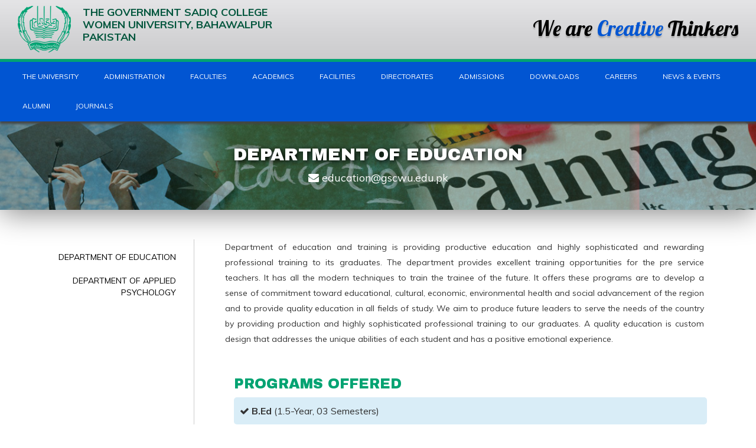

--- FILE ---
content_type: text/html; charset=UTF-8
request_url: https://gscwu.edu.pk/index.php?page=30
body_size: 5272
content:
<!DOCTYPE html>
<html lang="en">
  <head>
    <title>Department of Education</title>
    <meta charset="utf-8">
    <meta http-equiv="Content-Type" content="text/html; charset=utf-8">
    <meta name="viewport" content="width=device-width, initial-scale=1, shrink-to-fit=no">
    <meta name="description" content="Education is one of the most important fields in which human beings
develop teaching skills.">
    <meta name="keywords" content="Education">
    <meta name="author" content="GSCWU">
	
<link rel="stylesheet" href="https://maxcdn.bootstrapcdn.com/bootstrap/3.3.7/css/bootstrap.min.css">

<!--<link rel="stylesheet" href="//gscwu.edu.pk//theme/gscwu/bootstrap/bootstrap.min.css">-->

<!-- Custom styles for this template -->
<link href="//gscwu.edu.pk//theme/gscwu/css/theme.css" rel="stylesheet">

<!-- Google Fonts Library  -->
<link href="//fonts.googleapis.com/css?family=Muli:200,400,700,800" rel="stylesheet">
<link href="//fonts.googleapis.com/css?family=Lobster" rel="stylesheet"> 
<link href="//fonts.googleapis.com/css?family=Archivo+Black" rel="stylesheet"> 

<!-- Image Slider for Gallery -->
<link rel="stylesheet" href="//gscwu.edu.pk//theme/gscwu/plugins/img-slider/jquery.mThumbnailScroller.css">

  </head>

<body>

<div class="container-fluid"> 

<!-- Heander & Navigation -->
    <header>
  	<div class="col-md-12">
        <div class="col-md-6 col-xs-12 logo"  style="cursor:pointer" onclick="window.location.href='index.php'">
            <img src="//gscwu.edu.pk//images/gscwu-logo.png" alt="GSCWU Logo" align="left" />
            The Government Sadiq College <br />
            Women University, Bahawalpur <br />
            Pakistan
        </div>
        
        <div class="col-md-6 col-xs-12 slogan">
                We are <span style="color:#0155d2">Creative</span> Thinkers
        </div>
  	</div>
 </header>
 
	<nav>
     <div class="navbar navbar-custom navbar-shadow navbar-static-top" role="navigation">
     <div class="nav-greeen-bar"></div>
            <div class="col-md-12">
                <div class="navbar-header">
                    <button type="button" class="navbar-toggle" data-toggle="collapse" data-target=".navbar-collapse">
                        <span class="sr-only">Toggle navigation</span>
                        <span class="icon-bar"></span>
                        <span class="icon-bar"></span>
                        <span class="icon-bar"></span>
                    </button>
                </div>
                <div class="collapse navbar-collapse">
                <ul class="nav navbar-nav">
                 	<!-- <li><a href="index.php">Home</a></li> -->
                	<li><a href='javascript:void(0)' class='dropdown-toggle' data-toggle='dropdown'>The University</a><ul class='dropdown-menu'><li><a href='index.php?page=2'>The City of Bahawalpur</a></li><li><a href='index.php?page=3'>ABOUT GSCWU</a></li><li><a href='index.php?page=63'>Vision & Mission</a></li><li><a href='index.php?page=4'>VICE CHANCELLOR MESSAGE</a></li><li><a href='index.php?page=5'>University Act, Rules and Regulations</a></li><li><a href='index.php?page=117'>GSCWU Statue Gazette</a></li><li><a href='index.php?page=108'>Climate Action Plan 2021</a></li><li><a href='index.php?page=118'>Educational Collaboration (PNIEC)</a></li><li><a href='index.php?page=121'>Sustainable Development Goals</a></li><li><a href='index.php?page=120'>GSCWU RECRUITMENT POLICY</a></li></ul></li><li><a href='javascript:void(0)' class='dropdown-toggle' data-toggle='dropdown'>Administration</a><ul class='dropdown-menu'><li><a href='index.php?page=7'>Vice Chancellor Office</a></li><li><a href='index.php?page=8'>Registrar Office</a></li><li><a href='index.php?page=9'>Treasurer Office</a></li><li><a href='index.php?page=10'>Controller of Examination</a></li><li><a href='index.php?page=69'>Office of Purchase Committee</a></li><li><a href='index.php?page=11'>Estate Office</a></li><li><a href='index.php?page=12'>Engineering & Works</a></li><li><a href='index.php?page=13'>Security Cell</a></li></ul></li><li><a href='javascript:void(0)' class='dropdown-toggle' data-toggle='dropdown'>Faculties</a><ul class='dropdown-menu'><li><a href='javascript:void(0)' class='dropdown-toggle' data-toggle='dropdown'>Faculty of Science</a><ul class='dropdown-menu'><li><a href='index.php?page=16'>Department of Chemistry</a></li><li><a href='index.php?page=17'>Department of Mathematics</a></li><li><a href='index.php?page=18'>Department of Botany</a></li><li><a href='index.php?page=19'>Department of Physics</a></li><li><a href='index.php?page=20'>Department of Zoology</a></li><li><a href='index.php?page=114'>Department of Food Science and Technology</a></li><li><a href='index.php?page=115'>Department of Biotechnology</a></li></ul></li><li><a href='javascript:void(0)' class='dropdown-toggle' data-toggle='dropdown'>Faculty of Business & Mngt. Sciences</a><ul class='dropdown-menu'><li><a href='index.php?page=22'>Department of Management Sciences</a></li><li><a href='index.php?page=23'>Department of Economics</a></li><li><a href='index.php?page=24'>Department of Computer Science</a></li></ul></li><li><a href='javascript:void(0)' class='dropdown-toggle' data-toggle='dropdown'>Faculty of Arts</a><ul class='dropdown-menu'><li><a href='index.php?page=26'>Department of English</a></li><li><a href='index.php?page=27'>Department of Urdu</a></li><li><a href='index.php?page=34'>Department of Islamic Studies</a></li><li><a href='index.php?page=28'>Department of Fashion, Art & Design</a></li></ul></li><li><a href='javascript:void(0)' class='dropdown-toggle' data-toggle='dropdown'>Faculty of Education</a><ul class='dropdown-menu'><li><a href='index.php?page=30'>Department of Education</a></li><li><a href='index.php?page=32'>Department of Applied Psychology</a></li></ul></li></ul></li><li><a href='javascript:void(0)' class='dropdown-toggle' data-toggle='dropdown'>Academics</a><ul class='dropdown-menu'><li><a href='index.php?page=124'>Fee Structure 2025-26</a></li><li><a href='index.php?page=92'>Semester Calendar 2025-26</a></li><li><a href='index.php?page=83'>Student NOC Application Form</a></li><li><a href='index.php?page=66'>Semester Rules</a></li></ul></li><li><a href='javascript:void(0)' class='dropdown-toggle' data-toggle='dropdown'>Facilities</a><ul class='dropdown-menu'><li><a href='index.php?page=39'>Library</a></li><li><a href='index.php?page=40'>Hostel</a></li><li><a href='index.php?page=41'>Transport</a></li><li><a href='index.php?page=42'>Cafeteria</a></li><li><a href='index.php?page=43'>Islamic Center (Bait-ur-Rehman)</a></li><li><a href='index.php?page=44'>IT Services</a></li><li><a href='index.php?page=45'>Club & Societies</a></li><li><a href='index.php?page=46'>Health Center</a></li><li><a href='index.php?page=47'>Scholarships</a></li></ul></li><li><a href='javascript:void(0)' class='dropdown-toggle' data-toggle='dropdown'>Directorates</a><ul class='dropdown-menu'><li><a href='index.php?page=50'>Career Counseling Center (CCC)</a></li><li><a href='javascript:void(0)' class='dropdown-toggle' data-toggle='dropdown'>Directorate of Students' Affairs (DSA)</a><ul class='dropdown-menu'><li><a href='index.php?page=71'>Introduction</a></li><li><a href='index.php?page=72'>STANDARD OPERATING PROCEDURE (SOPs)</a></li></ul></li><li><a href='index.php?page=52'>Financial AID & Scholarship</a></li><li><a href='index.php?page=53'>Quality Enhancement Cell (QEC)</a></li><li><a href='index.php?page=54'>Office of Research innovation... (ORIC)</a></li><li><a href='index.php?page=130'>Directorate of External Linkages</a></li><li><a href='index.php?page=55'>Planning & Development (P&D)</a></li><li><a href='index.php?page=110'>Directorate of Sports</a></li></ul></li><li><a href='javascript:void(0)' class='dropdown-toggle' data-toggle='dropdown'>Admissions</a><ul class='dropdown-menu'><li><a href='index.php?page=57'>Admissions Portal - Apply Online  </a></li><li><a href='index.php?page=131'>Admissions Portal - Merit Lists </a></li><li><a href='index.php?page=58'>Eligibility Criteria</a></li><li><a href='index.php?page=90'>Reserve Quota Distribution</a></li><li><a href='index.php?page=119'>MS & PhD GAT Test Composition</a></li></ul></li><li><a href='javascript:void(0)' class='dropdown-toggle' data-toggle='dropdown'>Downloads</a><ul class='dropdown-menu'><li><a href='index.php?page=61'>For Employee</a></li><li><a href='index.php?page=82'>For Students</a></li></ul></li><li><a href='javascript:void(0)' class='dropdown-toggle' data-toggle='dropdown'>Careers</a><ul class='dropdown-menu'><li><a href='index.php?page=133'>Careers Advertisements</a></li><li><a href='index.php?page=134'>Application Status</a></li><li><a href='index.php?page=135'>Jobs Portal - Apply Online  </a></li></ul></li><li><a href='javascript:void(0)' class='dropdown-toggle' data-toggle='dropdown'>News & Events</a><ul class='dropdown-menu'><li><a href='index.php?page=77'>Picture Gallery</a></li><li><a href='index.php?page=67'>News & Events</a></li><li><a href='index.php?page=68'>Tender Notices</a></li><li><a href='index.php?page=70'>Press Release</a></li></ul></li><li><a href='javascript:void(0)' class='dropdown-toggle' data-toggle='dropdown'>Alumni</a><ul class='dropdown-menu'><li><a href='index.php?page=126'>Alumni Portal</a></li><li><a href='index.php?page=128'>A Call to Support Your Alma Mater</a></li><li><a href='index.php?page=129'>Vice Chancellor's Message to Alumni</a></li><li><a href='index.php?page=127'>Donors</a></li></ul></li><li><a href='index.php?page=125'>Journals</a></li>					<!--<li><a href="index.php?page=74">Careers</a></li>-->
                </ul>
                   
                </div><!--/.nav-collapse -->
            </div>
     </div>
    </nav>    
<!-- Page Heading -->
<div class="page-shadow">
        <div class="page-head" style="background-image:url(//gscwu.edu.pk//images/banners/education.jpg)">
        	<div class="page-heading">
                <h2>Department of Education</h2>
                               	 <span class="contact-info">
                 	<i class="fa fa-envelope" aria-hidden="true"></i> <span class="text-lowercase">education@gscwu.edu.pk</span>
                 </span>
                            </div>
        </div>
    </div>
    
  <!-- Left Navigation -->
    <section class="content-div">
    	<div class="col-md-12 col-xs-12 col-centered">
            <div class="col-md-3 col-xs-12">
                <div class="col-md-12">
                             <ul class="list-unstyled page-nav">
                                    	<li>
                        	<a href="index.php?page=30">
							Department of Education</a>
                        </li>
				                    	<li>
                        	<a href="index.php?page=32">
							Department of Applied Psychology</a>
                        </li>
				                </ul>
                        	</div>
        </div>
        
        
            <div class="col-md-9 col-xs-12 bdr-right">
                <div class="col-md-11 col-xs-12 div-centered page-content" style="padding:0px 20px 0px 0px">
					<p>Department of education and training is providing productive education and highly sophisticated and rewarding professional training to its graduates. The department provides excellent training opportunities for the pre service teachers. It has all the modern techniques to train the trainee of the future. It offers these programs are to develop a sense of commitment toward educational, cultural, economic, environmental health and social advancement of the region and to provide quality education in all fields of study. We aim to produce future leaders to serve the needs of the country by providing production and highly sophisticated professional training to our graduates. A quality education is custom design that addresses the unique abilities of each student and has a positive emotional experience.</p>            	</div>
                
                                         <div class="col-md-11 col-xs-12 div-centered page-content" style="margin-top:50px;">
                             <h3 class="content-heading">PROGRAMS OFFERED</h3>
						                              <p class="bg-info programs"> <i class="fa fa-check" aria-hidden="true"></i>
                                <strong>B.Ed</strong> 
                                (1.5-Year, 
								 03 Semesters)
                             </p>
						                             <p class="bg-info programs"> <i class="fa fa-check" aria-hidden="true"></i>
                                <strong>BS Education</strong> 
                                (04-Year, 
								 08 Semesters)
                             </p>
						                             <p class="bg-info programs"> <i class="fa fa-check" aria-hidden="true"></i>
                                <strong>BS Education (5th Semester)</strong> 
                                (02-Year, 
								 04 Semesters)
                             </p>
						                             <p class="bg-info programs"> <i class="fa fa-check" aria-hidden="true"></i>
                                <strong>MS Urdu</strong> 
                                (02-Year, 
								 04 Semesters)
                             </p>
						                             <p class="bg-info programs"> <i class="fa fa-check" aria-hidden="true"></i>
                                <strong>P<span style="text-transform:lowercase">h</span>D Urdu</strong> 
                                (03-Year, 
								 06 Semesters)
                             </p>
						                        </div>
                     
                
                <div class="col-md-11 col-xs-12 div-centered" style="margin-top:50px;">
                
                                     
                    		 <div class="col-lg-3 col-sm-6">
            					<div class="card hovercard">
                					<div class="cardheader"></div>
                					<div class="avatar">
                                    	                                     <img src="//gscwu.edu.pk//images/no-photo.jpg" />
                                                         					
               						 </div>
                                    <div class="info">
                                        <div class="title">
                                        	Dr. Rabia Bahoo                                        </div>
                                        
                                    <div style="margin-top:10px !important">
                                        <span class="label label-primary">
                                        	Assistant Professor                                        </span>
                                    </div>
                                    
                                    <div><small>Head of Department</small></div>                                    </div>
                                    <div class="bottom">
                                    <a class="text-info" data-toggle="modal" data-target="#profile-124" style="cursor:pointer">view more&raquo;
                                    </a>	
                                    </div>
            					</div>
        					</div>
                            
                            <!-- Modal Core -->
                            <div class="modal fade" id="profile-124" tabindex="-1" role="dialog" aria-labelledby="myModalLabel" aria-hidden="true">
                              <div class="modal-dialog">
                                <div class="modal-content">
                                  <div class="modal-header">
                                    <button type="button" class="close" data-dismiss="modal" aria-hidden="true">&times;</button>
                                  <div >
                                    
                                    </div>
                                    <h4 class="modal-title" id="myModalLabel">
                                    Dr. Rabia Bahoo                                    </h4>
                                  </div>
                                  <div class="modal-body" style="min-height:260px">
                                  	 <div class="col-sm-3">
                                                                          <img src="//gscwu.edu.pk//images/no-photo.jpg" class="thumbnail" />
                                                            
                                        	<span class="label label-success">Head of Department</span>                          
                                     </div>
                                     
                                     <div class="col-sm-9 profile-model">
                                     	<div class="col-sm-4 ">Designation:</div>
                                        <div class="col-sm-8">
											Assistant Professor                                        </div>
                                        
                                                                                <div class="col-sm-4">Email:</div>
                                        <div class="col-sm-8">
                                        	<a class="email" href="mailto:education@gscwu.edu.pk">
                                        		education@gscwu.edu.pk    										</a>
                    					</div>
                                                                            <!--<div class="col-sm-4">Phone:</div>
                                        <div class="col-sm-8">
											                                        </div>-->
                                        
                                        <!--<div class="col-sm-4">Email:</div>
                                        <div class="col-sm-8">
											                                        </div>-->
                                        
                                        <div class="col-sm-4">Qualification:</div>
                                        <div class="col-sm-8">
										PhD                                        </div>
                                        
                                        <div class="col-sm-4">Specialization:</div>
                                        <div class="col-sm-8">
									Measurement and Evaluation, Test Construction                                        </div>
                                        
                                       <!-- 
                                       	<div class="col-sm-4">University:</div>
                                        <div class="col-sm-8">
						                                        </div>
                                        -->
                                     </div>
                                  </div> 
                                </div>
                              </div>
                            </div>
                                    				
                                       
                    		 <div class="col-lg-3 col-sm-6">
            					<div class="card hovercard">
                					<div class="cardheader"></div>
                					<div class="avatar">
                                    	                                     <img src="//gscwu.edu.pk//images/no-photo.jpg" />
                                                         					
               						 </div>
                                    <div class="info">
                                        <div class="title">
                                        	Dr. Shahnaz Perveen                                        </div>
                                        
                                    <div style="margin-top:10px !important">
                                        <span class="label label-primary">
                                        	Assistant Professor                                        </span>
                                    </div>
                                    
                                                                        </div>
                                    <div class="bottom">
                                    <a class="text-info" data-toggle="modal" data-target="#profile-107" style="cursor:pointer">view more&raquo;
                                    </a>	
                                    </div>
            					</div>
        					</div>
                            
                            <!-- Modal Core -->
                            <div class="modal fade" id="profile-107" tabindex="-1" role="dialog" aria-labelledby="myModalLabel" aria-hidden="true">
                              <div class="modal-dialog">
                                <div class="modal-content">
                                  <div class="modal-header">
                                    <button type="button" class="close" data-dismiss="modal" aria-hidden="true">&times;</button>
                                  <div >
                                    
                                    </div>
                                    <h4 class="modal-title" id="myModalLabel">
                                    Dr. Shahnaz Perveen                                    </h4>
                                  </div>
                                  <div class="modal-body" style="min-height:260px">
                                  	 <div class="col-sm-3">
                                                                          <img src="//gscwu.edu.pk//images/no-photo.jpg" class="thumbnail" />
                                                            
                                        	                          
                                     </div>
                                     
                                     <div class="col-sm-9 profile-model">
                                     	<div class="col-sm-4 ">Designation:</div>
                                        <div class="col-sm-8">
											Assistant Professor                                        </div>
                                        
                                                                                <!--<div class="col-sm-4">Phone:</div>
                                        <div class="col-sm-8">
											                                        </div>-->
                                        
                                        <!--<div class="col-sm-4">Email:</div>
                                        <div class="col-sm-8">
											                                        </div>-->
                                        
                                        <div class="col-sm-4">Qualification:</div>
                                        <div class="col-sm-8">
										PhD                                        </div>
                                        
                                        <div class="col-sm-4">Specialization:</div>
                                        <div class="col-sm-8">
									Education Management                                        </div>
                                        
                                       <!-- 
                                       	<div class="col-sm-4">University:</div>
                                        <div class="col-sm-8">
						                                        </div>
                                        -->
                                     </div>
                                  </div> 
                                </div>
                              </div>
                            </div>
                                    				
                                       
                    		 <div class="col-lg-3 col-sm-6">
            					<div class="card hovercard">
                					<div class="cardheader"></div>
                					<div class="avatar">
                                    	                                     <img src="//gscwu.edu.pk//images/no-photo.jpg" />
                                                         					
               						 </div>
                                    <div class="info">
                                        <div class="title">
                                        	Ms. Sualeha Zafar                                        </div>
                                        
                                    <div style="margin-top:10px !important">
                                        <span class="label label-primary">
                                        	Lecturer                                        </span>
                                    </div>
                                    
                                                                        </div>
                                    <div class="bottom">
                                    <a class="text-info" data-toggle="modal" data-target="#profile-108" style="cursor:pointer">view more&raquo;
                                    </a>	
                                    </div>
            					</div>
        					</div>
                            
                            <!-- Modal Core -->
                            <div class="modal fade" id="profile-108" tabindex="-1" role="dialog" aria-labelledby="myModalLabel" aria-hidden="true">
                              <div class="modal-dialog">
                                <div class="modal-content">
                                  <div class="modal-header">
                                    <button type="button" class="close" data-dismiss="modal" aria-hidden="true">&times;</button>
                                  <div >
                                    
                                    </div>
                                    <h4 class="modal-title" id="myModalLabel">
                                    Ms. Sualeha Zafar                                    </h4>
                                  </div>
                                  <div class="modal-body" style="min-height:260px">
                                  	 <div class="col-sm-3">
                                                                          <img src="//gscwu.edu.pk//images/no-photo.jpg" class="thumbnail" />
                                                            
                                        	                          
                                     </div>
                                     
                                     <div class="col-sm-9 profile-model">
                                     	<div class="col-sm-4 ">Designation:</div>
                                        <div class="col-sm-8">
											Lecturer                                        </div>
                                        
                                                                                <!--<div class="col-sm-4">Phone:</div>
                                        <div class="col-sm-8">
											                                        </div>-->
                                        
                                        <!--<div class="col-sm-4">Email:</div>
                                        <div class="col-sm-8">
											                                        </div>-->
                                        
                                        <div class="col-sm-4">Qualification:</div>
                                        <div class="col-sm-8">
										M.Phil                                        </div>
                                        
                                        <div class="col-sm-4">Specialization:</div>
                                        <div class="col-sm-8">
									-                                        </div>
                                        
                                       <!-- 
                                       	<div class="col-sm-4">University:</div>
                                        <div class="col-sm-8">
						                                        </div>
                                        -->
                                     </div>
                                  </div> 
                                </div>
                              </div>
                            </div>
                                    				
                                       
                    		 <div class="col-lg-3 col-sm-6">
            					<div class="card hovercard">
                					<div class="cardheader"></div>
                					<div class="avatar">
                                    	                                     <img src="//gscwu.edu.pk//images/no-photo.jpg" />
                                                         					
               						 </div>
                                    <div class="info">
                                        <div class="title">
                                        	Dr. Musarrat Jahan                                        </div>
                                        
                                    <div style="margin-top:10px !important">
                                        <span class="label label-primary">
                                        	Assistant Professor                                        </span>
                                    </div>
                                    
                                                                        </div>
                                    <div class="bottom">
                                    <a class="text-info" data-toggle="modal" data-target="#profile-169" style="cursor:pointer">view more&raquo;
                                    </a>	
                                    </div>
            					</div>
        					</div>
                            
                            <!-- Modal Core -->
                            <div class="modal fade" id="profile-169" tabindex="-1" role="dialog" aria-labelledby="myModalLabel" aria-hidden="true">
                              <div class="modal-dialog">
                                <div class="modal-content">
                                  <div class="modal-header">
                                    <button type="button" class="close" data-dismiss="modal" aria-hidden="true">&times;</button>
                                  <div >
                                    
                                    </div>
                                    <h4 class="modal-title" id="myModalLabel">
                                    Dr. Musarrat Jahan                                    </h4>
                                  </div>
                                  <div class="modal-body" style="min-height:260px">
                                  	 <div class="col-sm-3">
                                                                          <img src="//gscwu.edu.pk//images/no-photo.jpg" class="thumbnail" />
                                                            
                                        	                          
                                     </div>
                                     
                                     <div class="col-sm-9 profile-model">
                                     	<div class="col-sm-4 ">Designation:</div>
                                        <div class="col-sm-8">
											Assistant Professor                                        </div>
                                        
                                                                                <!--<div class="col-sm-4">Phone:</div>
                                        <div class="col-sm-8">
											                                        </div>-->
                                        
                                        <!--<div class="col-sm-4">Email:</div>
                                        <div class="col-sm-8">
											                                        </div>-->
                                        
                                        <div class="col-sm-4">Qualification:</div>
                                        <div class="col-sm-8">
										PhD                                        </div>
                                        
                                        <div class="col-sm-4">Specialization:</div>
                                        <div class="col-sm-8">
									Assessment and Evaluation                                        </div>
                                        
                                       <!-- 
                                       	<div class="col-sm-4">University:</div>
                                        <div class="col-sm-8">
						                                        </div>
                                        -->
                                     </div>
                                  </div> 
                                </div>
                              </div>
                            </div>
                                    				
                                       
                    		 <div class="col-lg-3 col-sm-6">
            					<div class="card hovercard">
                					<div class="cardheader"></div>
                					<div class="avatar">
                                    	                                     <img src="//gscwu.edu.pk//images/no-photo.jpg" />
                                                         					
               						 </div>
                                    <div class="info">
                                        <div class="title">
                                        	Dr. Sadia Deep                                        </div>
                                        
                                    <div style="margin-top:10px !important">
                                        <span class="label label-primary">
                                        	Assistant Professor                                        </span>
                                    </div>
                                    
                                                                        </div>
                                    <div class="bottom">
                                    <a class="text-info" data-toggle="modal" data-target="#profile-170" style="cursor:pointer">view more&raquo;
                                    </a>	
                                    </div>
            					</div>
        					</div>
                            
                            <!-- Modal Core -->
                            <div class="modal fade" id="profile-170" tabindex="-1" role="dialog" aria-labelledby="myModalLabel" aria-hidden="true">
                              <div class="modal-dialog">
                                <div class="modal-content">
                                  <div class="modal-header">
                                    <button type="button" class="close" data-dismiss="modal" aria-hidden="true">&times;</button>
                                  <div >
                                    
                                    </div>
                                    <h4 class="modal-title" id="myModalLabel">
                                    Dr. Sadia Deep                                    </h4>
                                  </div>
                                  <div class="modal-body" style="min-height:260px">
                                  	 <div class="col-sm-3">
                                                                          <img src="//gscwu.edu.pk//images/no-photo.jpg" class="thumbnail" />
                                                            
                                        	                          
                                     </div>
                                     
                                     <div class="col-sm-9 profile-model">
                                     	<div class="col-sm-4 ">Designation:</div>
                                        <div class="col-sm-8">
											Assistant Professor                                        </div>
                                        
                                                                                <!--<div class="col-sm-4">Phone:</div>
                                        <div class="col-sm-8">
											                                        </div>-->
                                        
                                        <!--<div class="col-sm-4">Email:</div>
                                        <div class="col-sm-8">
											                                        </div>-->
                                        
                                        <div class="col-sm-4">Qualification:</div>
                                        <div class="col-sm-8">
										PhD                                        </div>
                                        
                                        <div class="col-sm-4">Specialization:</div>
                                        <div class="col-sm-8">
									Teaching Pedagogies, Soft Skills                                        </div>
                                        
                                       <!-- 
                                       	<div class="col-sm-4">University:</div>
                                        <div class="col-sm-8">
						                                        </div>
                                        -->
                                     </div>
                                  </div> 
                                </div>
                              </div>
                            </div>
                                    				
                    
                   
                </div>
                
                
            </div>
        </div>  <!-- END DIV COL-MD-12 -->
	</section>
    
	<!-- Footer -->
    <footer class="footer">
      <div class="col-med-12" style="margin-top:50px">
      		<div class="col-md-3 col-xs-12 logo">
            	<div class="col-md-12">
                    <img src="images/footer-gscwu-logo.png" alt="Logo GSCWU" align="left">
                    THE GOVERNMENT 
                    SADIQ COLLEGE
                    WOMEN UNIVERSITY 
                    BAHAWALPUR - PAKISTAN 
                </div>

                <div class="col-md-12 contact">
                	<p>Girls College ROAd, 63100<br>
                    Bahawalpur, - PAKISTAN</p>
                    
                   <!-- <p> +92 62 2201765</p> -->
                    
                    <p>info@gscwu.edu.pk
                    webmaster@gscwu.edu.pk</p>
                </div>
                
                <div class="col-md-12 social-icon">
                <a href="https://www.facebook.com/gscwuoffcial/" target="_blank">
					<i class="fa fa-3x fa-facebook" aria-hidden="true"></i>
				</a>
                   
				<a href="https://www.instagram.com/tv/CSkX4HcFDmH/?utm_medium=share_sheet" target="_blank">
                	<i class="fa fa-3x fa-instagram" aria-hidden="true"></i>
				</a>

				<a href="https://twitter.com/gscwuofficial?s=08" target="_blank">
                    <i class="fa fa-3x fa-twitter" aria-hidden="true"></i>
				</a>
                 
                </div>
            </div>
            
            <div class="col-md-3 col-xs-12 navigation">
            	<h4 class="heading">THE UNIVERSITY</h4>
            	<ul class="list-unstyled">
                	<li><a href="index.php?page=3">ABOUT GSCWU</a></li>
                    <li><a href="index.php?page=4">VICE CHANCELLOR MESSAGE</a></li>
                    <li><a href="index.php?page=7">OFFICE OF VICE CHANCELLOR</a></li>
                    <li><a href="index.php?page=8">OFFICE OF REGISTRAR</a></li>
                    <li><a href="index.php?page=10">OFFICE OF THE COLNTROLLER EXAMINATION</a></li>
                    <li><a href="index.php?page=9">OFFICE OF TREASURER</a></li>
                    <li><a href="index.php?page=2">THE CITY OF BAHAWALPUR</a></li> 
                </ul>
            </div>
            
            <div class="col-md-3 col-xs-12 navigation">
            	<h4 class="heading">ADMISSIONS</h4>
            	<ul class="list-unstyled">
            	    <li><a href="index.php?page=57">ADMISSION PORTAL: APPLY ONLINE AND VIEW MERIT LISTS</a></li>
                	<li><a href="index.php?page=58">ADMISSION ELIGIBILITY CRITERIA</a></li>
                </ul>
            </div>
            
            <div class="col-md-3 col-xs-12 navigation">
            	<h4 class="heading">FACILITIES</h4>
            	<ul class="list-unstyled">
                	<li><a href="index.php?page=42">CAFETERIA</a></li>
                    <li><a href="index.php?page=45">CLUB AND SOCITIES</a></li>
                    <li><a href="index.php?page=46">HEALTH CENTER</a></li>
                    <li><a href="index.php?page=43">ISLAMIC CENTER</a></li>
                    <li><a href="index.php?page=39">LIBRARY</a></li>
                    <li><a href="index.php?page=47">SCHOLARSHIP</a></li>
                    <li><a href="index.php?page=41">TRANSPORT</a></li>
                </ul>
            </div>
      </div>
      <!-- /.container -->
    </footer></div>
  <!-- Bootstrap core JavaScript -->
<!-- Awesome fonts for icons  -->    
<script src="//use.fontawesome.com/b3c5736980.js"></script> 

<script src="https://ajax.googleapis.com/ajax/libs/jquery/1.11.0/jquery.min.js"></script>
<script>window.jQuery || document.write('<script src="//gscwu.edu.pk//theme/gscwu/plugins/img-slider/js/minified/jquery-1.11.0.min.js"><\/script>')</script>
<script src="//gscwu.edu.pk//theme/gscwu/bootstrap/bootstrap.min.js"></script>
 <script src="//gscwu.edu.pk//library/gen_validatorv4.js" type="text/javascript"></script>
 
<!--<script src="//gscwu.edu.pk//theme/gscwu/jquery/jquery.min.js"></script>
    <script src="bootstrap/js/bootstrap.bundle.min.js"></script>-->

<!-- Smart Menu -->
    <!-- Placed at the end of the document so the pages load faster -->
    <!--<script src="//gscwu.edu.pk//theme/gscwu/plugins/smart-menu/jquery-1.js"></script> -->
    <!-- SmartMenus jQuery plugin -->
    <script type="text/javascript" src="//gscwu.edu.pk//theme/gscwu/plugins/smart-menu/smart-jquery.js"></script>

    <!-- SmartMenus jQuery Bootstrap Addon -->
    <script type="text/javascript" src="//gscwu.edu.pk//theme/gscwu/plugins/smart-menu/jquery_002.js"></script>

	

	<!-- plugin script -->
	<script src="//gscwu.edu.pk//theme/gscwu/plugins/img-slider/jquery.mThumbnailScroller.js"></script>
	
	<script>
		(function($){
			$(window).load(function(){
				
				var loopDuration=6000;
				
				$("#content-1").mThumbnailScroller({
					callbacks:{
						onInit:function(){
							$("#content-1").mThumbnailScroller("scrollTo","right",{duration:loopDuration/2,easing:"easeInOutSmooth"});
						},
						onTotalScroll:function(){
							if($(this).data("mTS").trigger==="external"){
								$("#content-1").mThumbnailScroller("scrollTo","left",{duration:loopDuration/2,easing:"easeInOutSmooth"});
							}
						}
					}
				});
				
			});
		})(jQuery);
		

	</script>

	<script type="text/javascript" src="//gscwu.edu.pk//theme/gscwu/plugins/home-banner/slider.js"></script>
  	<script type="text/javascript">
		$(window).on("load", function() {
		  $(".slider").slider({height: '450px'});
		});
		
		
	document.onscroll = function() {
		if( $(window).scrollTop() > $('header').height() ) {
			//alert("Static");
			$('nav > div.navbar').removeClass('navbar-static-top').addClass('navbar-fixed-top');
		}
		else {
			//alert("Fixed");
			$('nav > div.navbar').removeClass('navbar-fixed-top').addClass('navbar-static-top');
		}
	};
	
    </script>  </body>
</html>

--- FILE ---
content_type: text/css
request_url: https://gscwu.edu.pk//theme/gscwu/css/theme.css
body_size: 5356
content:
@charset "utf-8";
/* CSS Document */

body {
	margin: 0px;
	font-family: 'Muli', sans-serif;
}

.container-fluid {
	padding:0px !important;
	margin:0px !important;
}

h1, h2, h3, h4, h5, h6 { text-shadow:none; }

header {
	background:url("../images/top-header-bg.jpg") repeat-x bottom;
	min-height:100px;
}

header .logo {
	font-family: 'Muli', sans-serif;
	font-size:18px;
	color:#01553c;
	text-transform:uppercase;
	float:left;
	text-align:left;
	line-height:16pt;
	margin-top:10px;
	font-weight:bold;
}

header .slogan {
	font-family: 'Lobster', cursive;
	font-size:35px;
	color:#000;
	/*text-transform:uppercase;*/
	text-align:right;
	line-height:20pt;
	margin-top:35px;
	float:right;
	text-shadow: 0px 3px 2px #AAA;
}

header .logo img {
	margin-right:20px;
}


.page-head-job {
	width: 100%;
	background-color:#02a372;
	color:#FFF;
	min-height:40px;
	border-bottom:0px solid #CCC;
	/*background-attachment: fixed;*/
}

.page-head-job a { color:#FFF; }
/*************** Navigation *********************/

.navbar-custom {
	background-color:#0155d2;
    color:#FFF;
  	border-radius:0;
}

.navbar {
	margin-bottom:0px;
}
  
.navbar-custom .navbar-nav > li > a {
	display: block;
  	color:#fff;
	font-size:1.2rem !important;
  	padding-left:0x !important;
  	padding-right:12px !important;
	-webkit-transition: all 0.6s ease;
    transition: all 0.6s ease ;
}

.navbar-custom .navbar-nav > .active > a, .navbar-nav > .active > a:hover, .navbar-nav > .active > a:focus {
  background-color: #04A171;
}

.navbar-custom .navbar-nav > li > a:hover, .nav > li > a:focus, .navbar-custom .navbar-nav .open > a  { 
  background-color: #04A171;
}

 
/* dropdown */
.navbar-custom .navbar-nav .dropdown-menu  { 
  background-color: #0155d2;
  padding:10px 0px 10px 0px;
  margin-top:1px;
  border:0px;
  border-radius-bottom:10px;
}

.navbar-custom .navbar-nav .dropdown-menu > li > a  { 
  color: #fff;
  font-size:12px !important;
  padding:5px;
}

.navbar-custom .navbar-nav .dropdown-menu>li>a:hover,.navbar-custom .navbar-nav .dropdown-menu>li>a:focus  { 
  color: #FFF; 
}
      
.navbar-custom .navbar-brand {
  	color:#eeeeee;
}

.navbar-custom .navbar-toggle {
  	background-color:#eeeeee;
}

.navbar-custom .icon-bar {
  	background-color:#33aa33;
}

.nav-greeen-bar {
	height:5px;
	background:#02a372;
}

.navbar-bg {
	background-color:#0155d2 !important;
}

.navbar-nav {
	text-transform:uppercase !important;
}

.navbar-shadow {
    z-index: 99;
    box-shadow-bottom: 0px 4px 4px #444;
    -moz-box-shadow: 0px 4px 4px #444;
    -webkit-box-shadow: 0px 4px 4px #444;
}

.banner-shadow {
    z-index: 5;
	position:relative;
    box-shadow-bottom: 0px 6px 8px #888;
    -moz-box-shadow: 0px 6px 8px #888;
    -webkit-box-shadow: 0px 6px 8px #888;
}

.navbar a {
	font-weight:400;
	margin-left:8px;
	margin-right:8px;
}

.navbar a:hover {
	color:#000 !important;
	-webkit-transition-duration: 0.4s;
   -moz-transition-duration: 0.4s;
   -o-transition-duration: 0.4s;
   transition-duration: 0.4s;
}

.about {
	background-image:url(../images/adminstrative-block-bg.jpg);
	background-repeat:no-repeat;
	background-size: cover;
    background-position: center top;
    /*background-attachment: fixed;*/
	min-height:550px;
	height:100%;
	overflow:auto;
}

.home-vision {
	min-height:230px;
	margin-bottom:30px;
	background-image:url(../images/green-bg.png);
	font-size:14px;
	color:#FFF;
	padding:20px;
	text-align:left;
}

.home-about {
	min-height:190px;
	background-image:url(../images/purple-bg.png);
	font-size:14px;
	color:#FFF;
	padding:20px;
	text-align:left;
}

.home-vision h4 { color:#FFF; }
.home-about h4 { color:#FFF; }

.home-vc {
	min-height:450px;
	background-image:url(../images/blue-bg.png);
	clear:both;
	margin-bottom:30px;
	font-size:14px;
	color:#FFF;
	padding:20px;
}

.vc-pic-box {
	float:left;
}
 
.vc-pic {
	background-color:#999;
	border-radius:360px;
	-webkit-box-shadow: 0px 0px 6px 1px #333;  /* Safari 3-4, iOS 4.0.2 - 4.2, Android 2.3+ */
  	-moz-box-shadow:    0px 0px 6px 1px #333;  /* Firefox 3.5 - 3.6 */
 	 box-shadow:        0px 0px 6px 1px #333;  /* Opera 10.5, IE 9, Firefox 4+, Chrome 6+, iOS 5 */
}

.vc-msg-heading {
	float:left;
	/*margin-top:10px;*/
	text-shadow:none;
	font-family: 'Archivo Black', sans-serif;
}

.vc-msg {
	font-size:14px;
	color:#FFF;
	padding:20px;
	text-align:justify;
	clear:both;
}

.vc-image {
        width: 50%;
    }

@media (max-width: 767px) { /* For small screens and below */
    .vc-image {
        width: 100%;
    }
}
.img-thumbnail {  
	display: inline-block;  
	height: auto;  
	max-width: 100%;  
	padding: 4px;  
	line-height: 1.428571429;  
	background-color: #ffffff;  
	border: 1px solid #dddddd;  
	border-radius: 4px;  
	-webkit-transition: all 0.2s ease-in-out;  
	transition: all 0.2s ease-in-out;  
}

.img-fluid {
    max-width: 100%;
    height: auto;
}

.img-round {
	border-radius:360px;
	border:5px solid #FFF;
	-webkit-box-shadow: 0px 0px 6px 1px #333;  /* Safari 3-4, iOS 4.0.2 - 4.2, Android 2.3+ */
  	-moz-box-shadow:    0px 0px 6px 1px #333;  /* Firefox 3.5 - 3.6 */
 	 box-shadow:        0px 0px 6px 1px #333;  /* Opera 10.5, IE 9, Firefox 4+, Chrome 6+, iOS 5 */
}

.more-arrow {
	color:#FFF;
}

.more-arrow:hover {
	color:#000;
}

.news {
	background-color:#FFF;
   /* background-attachment: fixed;*/
	min-height:500px;
	height:100%;
	overflow:auto;
}

.tender-notice {
	background-image:url(../images/seperater.png);
	background-repeat:no-repeat;
    background-position: center right;
	float:left;
}

.tender-notice-heading {
	color:#144e77;
	text-shadow:none;
}

.tender-notice ul {
	 list-style-image: url('../images/bullet.gif');
	 margin-left:40px;	
}

.tender-notice ul li {
	margin-top:15px;
	color:#000;
}

.tender-notice a.tender {
	color:#000000;
	text-decoration:none;
}

.tender-notice a.tender:hover {
	color:#35658A;
	text-decoration:none;
	padding-left:10px;
	transition: all 250ms ease 0s; transform: scale(0);
}

.news a.readmore {
	color:#0155d2;
	text-decoration:none;
}

.news a.readmore:hover {
	color:#000;
	text-decoration:none;
}

.news-events {
	background-image:url(../images/seperater.png);
	background-repeat:no-repeat;
    background-position: center right;
	float:left;
}

.news-events-heading {
	color:#144e77;
	text-shadow:none;
}

.news-events ul li {
	padding:8px 0px ;
	border-bottom:1px dotted #999;
	line-height:13pt;
	color:#000;
}

.news-events a.newsevents {
	color:#000000;
	text-decoration:none;
}

.news-events a.newsevents:hover {
	color:#35658A;
	text-decoration:none;
	padding-left:10px;
	transition: all 250ms ease 0s; 
	transform: scale(0);
}

/************ NEWS BOX ***********************/

.news-box {
  background:#fff;
  transition:all 0.2s ease;
  border:1px dashed #999;
  margin-top: 10px;
  box-sizing: border-box;
  border-radius: 5px;
  background-clip: padding-box;
  padding:0 20px 20px 20px;

}

.news-box:hover {
  border:1px solid #525C7A;
}

.news-box .box-headline {
	min-height:140px;
	background:#cdecf5;
	/*background: -webkit-gradient(linear, left top, left 25, from(#cdecf5), color-stop(50%, #addfee), to(#cdecf5)); 
    background: -moz-linear-gradient(top, #cdecf5, #addfee 1px, #cdecf5 70px); */
	margin:0px -20px 0px -20px;
}

.news-box .box-title {
    color: #000;
    font-size: 16px;
    font-weight: 500;
    text-transform: uppercase;
	padding-bottom:5px;
	padding:20px;
}


.news-box .box-content {
  padding: 16px;
  border-radius: 0 0 2px 2px;
  background-clip: padding-box;
  box-sizing: border-box;
}
.news-box .box-content p {
  color:#515c66;
  text-transform:none;
}

.news-detail {} 

.news-detail h4 {
	border-bottom:1px solid #ccc;
	padding-bottom:5px;
}

.news-detail .date {
	font-size:12px;
	color:#666;
}

.news-detail .news-content {
  color:#000;
  margin-top:20px;
  line-height:24pt;
  text-transform:none;
}

/* Download */
.download-box {
  background:#FFF;
  transition:all 0.2s ease;
  border:1px solid #999;
  margin-top: 30px;
  box-sizing: border-box;
  border-radius: 5px;
  background-clip: padding-box;
  padding:0 20px 20px 20px;
  -webkit-box-shadow: 0 8px 6px -6px  #999;
  -moz-box-shadow: 0 8px 6px -6px  #999;
   box-shadow: 0 8px 6px -6px #999;

}

.download-box a:link { color:#000; text-decoration:none }
.download-box a:hover { color:#000; text-decoration:none }


.download-box:hover {
  border:1px solid #000;
  background-color:#CCC;
}

.download-box .box-headline {
	min-height:100px;
	background:#2980B9;
	margin:0px -20px 0px -20px;
}

.download-box .box-title {
    color: #FFF;
    font-size: 16px;
    font-weight: 500;
    text-transform: uppercase;
	padding-bottom:5px;
	padding:20px;
}


.download-box .box-content {
  padding: 16px;
  border-radius: 0 0 2px 2px;
  background-clip: padding-box;
  box-sizing: border-box;
}

.download-box .box-content {
  padding: 16px;
  border-radius: 0 0 2px 2px;
  background-clip: padding-box;
  box-sizing: border-box;
}

.download-box .box-content p {
  color:#515c66;
  text-transform:none;
}



/********************************/

.events {
	float:left;
	font-size:16px;
	color:#000;
	text-align:center;
}

.events p {
	text-transform:uppercase;
}

.events-heading {
	color:#144e77;
	font-weight:bold;
	text-align:left;
	text-shadow:none;
}

.offices {
	background-image:url(../images/offices-bg.jpg);
	background-repeat:repeat-x;
	background-position:bottom;
	background-color:#5096fc;
    /*background-attachment: fixed;*/
	min-height:460px;
	height:100%;
	overflow:auto;
}

.offices-box {
	border-right: 1px solid #3e8af9; 
	overflow:auto;
	float:left;
}

.offices .green-box {
	min-height:150px;
	background-color:#a9cf46;
	font-size:18px;
	text-transform:uppercase;
	text-align:right;
	float:left;
	margin:15px;
	padding:10px;
	color:#FFF;
	font-weight:700;
	line-height:15pt;
}

.offices .white-box {
	min-height:150px;
	background-color:#FFF;
	font-size:18px;
	text-transform:uppercase;
	text-align:right;
	float:left;
	margin:15px;
	padding:10px;
	color:#a9cf46;
	font-weight:700;
	line-height:15pt;
}

.offices .green-box:hover {
	background-color:#144e77;
	-webkit-transition: all 500ms ease-out;  
    -moz-transition: all 500ms ease-out;  
    -o-transition: all 500ms ease-out;  
    -ms-transition: all 500ms ease-out;  
    transition: all 500ms ease-out;  
}

.offices .white-box:hover {
	background-color:#144e77;
	-webkit-transition: all 500ms ease-out;  
    -moz-transition: all 500ms ease-out;  
    -o-transition: all 500ms ease-out;  
    -ms-transition: all 500ms ease-out;  
    transition: all 500ms ease-out;  
}

.offices .ccc {
	background-image:url(../images/office-ccc.png);
	background-repeat:no-repeat;
	background-position:15px 15px;
}

.offices .student-concelling {
	background-image:url(../images/office-student-concelling.png);
	background-repeat:no-repeat;
	background-position:15px 80%;
}

.offices .financial-aid {
	background-image:url(../images/office-financial-aid.png);
	background-repeat:no-repeat;
	background-position:15px 15px;
}

.offices .qa {
	background-image:url(../images/office-qec.png);
	background-repeat:no-repeat;
	background-position:15px 80%;
}

.offices .oric {
	background-image:url(../images/office-oric.png);
	background-repeat:no-repeat;
	background-position:15px 15px;
}

.offices .pd {
	background-image:url(../images/pd-icon.png);
	background-repeat:no-repeat;
	background-position:15px 80%;
}

.quick-links {
	float:right;
	margin-top:20px;
}

.quick-links ul li {
	color:#FFF;
	margin-top:10px;
}

.quick-links ul li a {
	font-size:23px;
	color:#FFF;
	margin-left:10px;
	text-decoration:none;
}

.quick-links ul li a:hover {
	color:#a9cf46;
	-webkit-transition: all 500ms ease-out;  
    -moz-transition: all 500ms ease-out;  
    -o-transition: all 500ms ease-out;  
    -ms-transition: all 500ms ease-out;  
    transition: all 500ms ease-out;
	text-decoration:none;
}

.quick-links ul li i {
	background-color:#a9cf46; 
	color:#FFF;
	margin-right:10px;
}

.photo-slider {
	background-color:#FFF;
   /* background-attachment: fixed;*/
	min-height:230px;
	height:100%;
	overflow:auto;
}

.footer {
	background-color:#d4d5d5;
	border-top:5px solid #7f7f7f;
   /* background-attachment: fixed;*/
	min-height:350px;
	height:100%;
	overflow:auto;
}

footer .logo {
	font-family: 'Muli', sans-serif;
	font-size:11px;
	color:#6c6c6c;
	text-transform:uppercase;
	float:left;
	text-align:left;
	float:left;
}

footer .logo img {
	margin-right:10px;
}

footer .contact {
	color:#6c6c6c;
	font-size:12px;
	text-align:left;
	margin-top:20px;
	clear:both;
}

footer .copy {
	color:#6c6c6c;
	font-size:11px;
	text-align:left;
	clear:both;
	margin-top:5px;
	margin-left:10px;	
}

footer .social-icon {
	margin-bottom:20px;
	margin-top:20px;
}

footer .social-icon i {
	margin-right:20px;
	color:#0190c5;
}

footer .social-icon i:hover {
	color:#000;
}

footer .heading {
	color:#000000;
	text-shadow:none;
}

footer .navigation {
	float:left;
}

footer .navigation ul li a {
	font-size:12px;
	color:#484949;
	line-height:20pt;
	text-decoration:none;
}

footer .navigation ul li a:hover {
	color:#0190c5;
	text-decoration:none;
}

@media screen and (max-width : 480px) {
h1 {font-size: 2.2rem;} /*1rem = 16px*/
h2 {font-size: 2rem;}
h3 {font-size:1.8rem;}
h4 {font-size:1.5rem;}
h5 {font-size:1.2rem;}
h5 {font-size:1rem;}

	header .logo {
		font-size:13px;
		line-height:12pt;
		margin-top:15px;
	}
	
	header .slogan {
		font-size:20px;
		text-align:center;
		line-height:10pt;
		margin-top:15px;
	}

	.home-vc {
		margin-top:30px;
	}
}

/*@media screen and (max-width : 1024px) {
	
	.navbar-custom {}
		
	.navbar-custom .navbar-nav > li > a {
		color:#fff;
		font-size:10.5px !important;
		padding-left:5px;
		padding-right:5px;
	}
	
	.navbar-custom .navbar-nav .dropdown-menu > li > a  { 
	  color: #fff;
	  font-size:10.5px !important;
	}	
}*/

/**** Page Data ***/
.div-centered {
    float: none;
    margin: 0 auto;
}


.content-div {
	margin-top:50px;
	margin-bottom:50px;
	min-height:400px;
	background-color:#FFF;
	overflow:auto;
}


.page-head {
	padding:20px;
	background-size: cover;
	background-color:#02a372;
	width: 100%;
	min-height:150px;
	/*background-attachment: fixed;*/
}

.page-header-bg {
	width: 100%;
    height: 150px;
    background-size: cover;
}

.page-heading {
	font-family: 'Archivo Black', sans-serif;
	text-align:center;
	color:#FFF;
	text-transform:uppercase;
}

.page-heading h2 {
	 text-shadow: 2px 2px 8px #000000 !important;
}

.page-heading .contact-info {
	font-family: 'Muli', sans-serif;
	text-align:center;
	color:#FFF;
	font-size:18px;
	text-transform:uppercase;
}

.page-shadow {
    z-index: 5;
	position:relative;
    box-shadow-bottom: 0px 6px 50px #888;
    -moz-box-shadow: 0px 6px 50px #888;
    -webkit-box-shadow: 0px 6px 50px #888;
}

.content-heading {
	font-family: 'Archivo Black', sans-serif;
	color:#02a372;
}

.content {
	text-align:justify;
	line-height:18pt;
}

.page-content {
	text-align:justify;
	line-height:20pt;
}

.page-content h2, h3, h4 {
	font-family: 'Archivo Black', sans-serif;
	color:#02a372;
	text-transform:uppercase;
}


.page-content p { line-height:20pt; }

.page-content img {
	float:left;
	margin:0px 20px 0px 0px;
	border:1px solid;
}

.office-staff {
	font-size:13px;
	line-height:14pt;
	text-align:center;
}

.office-staff h4, h5 {
	font-family: 'Archivo Black', sans-serif;
	color:#02a372;
	text-transform:uppercase;
	text-align:center;
}

.office-staff .panel {
	 background-color:#E6E7E8; 
	 
}

.bdr-right {
	border-left:1px solid #CCC;
}

.breadcramp {
	font-family: 'Muli', sans-serif;
	font-size:11px;
}

.breadcramp a {
	color:#FFF;
	text-decoration:none;
}

.breadcramp a:hover {
	color:#000;
	text-decoration:none;
}

.breadcramp span {
	color:#000 !important;
}

.page-nav {
	text-align:right;
	text-transform:uppercase;
}

.page-nav li {
	margin-top:20px;
}

.page-nav li a {
	color:#000;
	font-size:14px;
	text-decoration:none;
}

.page-nav li a:hover {
	color:#02a372;
	text-decoration:none;
	 -webkit-transition: width 2s; /* Safari */
    transition: width 2s;
}

.programs {
	padding:10px;
	font-size:16px;
	border-radius:5px;
	/*text-transform:uppercase;*/
}

.profile-pic {
	background-color:#999;
	border-radius:360px;
	-webkit-box-shadow: 0px 0px 6px 1px #999;  /* Safari 3-4, iOS 4.0.2 - 4.2, Android 2.3+ */
  	-moz-box-shadow:    0px 0px 6px 1px #999;  /* Firefox 3.5 - 3.6 */
 	 box-shadow:        0px 0px 6px 1px #999;  /* Opera 10.5, IE 9, Firefox 4+, Chrome 6+, iOS 5 */
}

.profile-model	{
	font-size:14px;
}

.profile-model div	{
	margin-top:12px;
}
	

/************** Cards *****************************/


.card {
    padding-top: 20px;
    margin: 10px 0 20px 0;
    background-color: rgba(214, 224, 226, 0.2);
    border-top-width: 0;
    border-bottom-width: 2px;
    -webkit-border-radius: 3px;
    -moz-border-radius: 3px;
    border-radius: 3px;
    -webkit-box-shadow: none;
    -moz-box-shadow: none;
    box-shadow: none;
    -webkit-box-sizing: border-box;
    -moz-box-sizing: border-box;
    box-sizing: border-box;
	-webkit-box-shadow: 0px 0px 6px 1px #999;  /* Safari 3-4, iOS 4.0.2 - 4.2, Android 2.3+ */
  	-moz-box-shadow:    0px 0px 6px 1px #999;  /* Firefox 3.5 - 3.6 */
 	 box-shadow:        0px 0px 6px 1px #999;  /* Opera 10.5, IE 9, Firefox 4+, Chrome 6+, iOS 5 */
}

.card .card-heading {
    padding: 0 20px;
    margin: 0;
}

.card .card-heading.simple {
    font-size: 20px;
    font-weight: 300;
    color: #777;
    border-bottom: 1px solid #e5e5e5;
}

.card .card-heading.image img {
    display: inline-block;
    width: 46px;
    height: 46px;
    margin-right: 15px;
    vertical-align: top;
    border: 0;
    -webkit-border-radius: 50%;
    -moz-border-radius: 50%;
    border-radius: 50%;
}

.card .card-heading.image .card-heading-header {
    display: inline-block;
    vertical-align: top;
}

.card .card-heading.image .card-heading-header h3 {
    margin: 0;
    font-size: 14px;
    line-height: 16px;
    color: #262626;
}

.card .card-heading.image .card-heading-header span {
    font-size: 12px;
    color: #999999;
}

.card .card-body {
    padding: 0 20px;
    margin-top: 20px;
}

.card.hovercard {
    position: relative;
    padding-top: 0;
	min-height:270px;
    overflow: hidden;
    text-align: center;
    background-color: rgba(214, 224, 226, 0.6);
}

/* Staff Card */
.card.cardstaff {
    position: relative;
    padding: 15px;
	min-height:180px;
    overflow: hidden;
    text-align: center;
    /*background-color: rgba(214, 224, 226, 0.6);*/
}

.card.colorstaff {
	background-color: rgba(214, 224, 226, 0.6);
}

.card.colorhead {
	background-color:#D7FFD7;
}

.card.cardstaff .name {
	font-size:14px;
	font-weight:bold;
	padding:10px 10px;
	border-bottom:2px solid #CCC; 
	text-transform:uppercase;
}

.card.cardstaff .detail {
	font-size:12px !important;
	padding-top:20px;
	line-height:18pt;
}
/**************************************************/

.card.hovercard .cardheader {
    background: url("../images/profile-bg.jpg");
	background-color:#03F;
    background-size: cover;
    min-height: 80px; /*135*/
}

.card.hovercard .avatar {
    position: relative;
    top: -50px;
	min-height: 100px;
    margin-bottom: -50px;
}

.card.hovercard .avatar img {
    width: 100px;
    height: 100px;
    max-width: 100px;
    max-height: 100px;
    -webkit-border-radius: 50%;
    -moz-border-radius: 50%;
    border-radius: 50%;
	margin:0 auto;
    border: 5px solid rgba(255,255,255,0.5);
}

.card.hovercard .info {
    padding: 4px 8px 10px;
}

.card.hovercard .info .title {
    margin-bottom: 4px;
    font-size: 16px;
    line-height: 1;
    color: #262626;
    vertical-align: middle;
}

.card.hovercard .info .desc {
    overflow: hidden;
    font-size: 12px;
    line-height: 20px;
    color: #737373;
    text-overflow: ellipsis;
}


.card.hovercard .bottom {
    padding: 0 20px;
    margin-bottom: 17px;
}

.card.hovercard .bottom .email  {
    font-size: 11px;
    color: #737373;
	text-decoration:none;
}

.card.hovercard .bottom .email:hover  {
    color: #02A372;
	text-decoration:none;
}

.card.btn{ border-radius: 50%; width:32px; height:32px; line-height:18px;  }

.dean-card {
	margin-top:20px; 
	float:right; 
	padding-right:0px !important;
}

.dean-card h4 {
	border-bottom:1px solid #CCC; 
	padding-bottom:5px; 
	margin-bottom:20px; 
	text-align:center;
}

.contact-info {
	font-size:12px;
}

.dept-contact {
	background-color:#6384B7;
	color:#FFF;
	padding:0px 20px 0px 20px;
	border-radius:5px;
	border:1px solid #4D71A6;
}

/************* Sticky Note ************/
.stickyNote {
	margin: auto;
	margin:10px;	
	background: yellow; /* Fallback */
	background: -webkit-gradient(linear, 0% 0%, 0% 100%, from(#EBEB00), to(#C5C500));
	background: -moz-linear-gradient(100% 100% 90deg, #C5C500, #EBEB00);
	padding: 20px 20px 20px 20px;
		-webkit-box-shadow: 0px 10px 20px #999;
		-moz-box-shadow: 0px 10px 20px #999;
}

.stickyNote h1{
	font-size: 100px;
	font-family: GoodDogRegular, Helvetica, sans-serif;
}
 
.stickyNote p {
	font-family: GoodDogRegular, Helvetica, sans-serif;
	font-size: 30px;
	line-height: 35px;
	margin: 10px 0 10px 0;
	width: 280px;
}

/* Loader */
.loadinggif {
    background:url('http://www.hsi.com.hk/HSI-Net/pages/images/en/share/ajax-loader.gif') no-repeat right center;
}


/************************************* 404 (NOT FOUND) **************************************/

/* Error Page */
    .error .clip .shadow
    {
        height: 180px;  /*Contrall*/
    }
    .error .clip:nth-of-type(2) .shadow
    {
        width: 130px;   /*Contrall play with javascript*/ 
    }
    .error .clip:nth-of-type(1) .shadow, .error .clip:nth-of-type(3) .shadow
    {
        width: 250px; /*Contrall*/
    }
	
    .error .digit {
        width: 150px;   /*Contrall*/
        height: 150px;  /*Contrall*/
        line-height: 150px; /*Contrall*/
        font-size: 120px;
        font-weight: bold;
    }
    .error h2   /*Contrall*/
    {
        font-size: 32px;
    }
    .error .msg /*Contrall*/
    {
        top: -190px;
        left: 30%;
        width: 80px;
        height: 80px;
        line-height: 80px;
        font-size: 32px;
    }
    .error span.triangle    /*Contrall*/
    {
        top: 70%;
        right: 0%;
        border-left: 20px solid #535353;
        border-top: 15px solid transparent;
        border-bottom: 15px solid transparent;
    }


    .error .container-error-404 {
      margin-top: 2%;
        position: relative;
        height: 250px;
        padding-top: 40px;
    }
    .error .container-error-404 .clip
    {
        display: inline-block;
        transform: skew(-45deg);
    }
    .error .clip .shadow
    {
        
        overflow: hidden;
    }
    .error .clip:nth-of-type(2) .shadow
    {
        overflow: hidden;
        position: relative;
        box-shadow: inset 20px 0px 20px -15px rgba(150, 150, 150,0.8), 20px 0px 20px -15px rgba(150, 150, 150,0.8);
    }
    
    .error .clip:nth-of-type(3) .shadow:after, .error .clip:nth-of-type(1) .shadow:after
    {
        content: "";
        position: absolute;
        right: -8px;
        bottom: 0px;
        z-index: 9999;
        height: 100%;
        width: 10px;
        background: linear-gradient(90deg, transparent, rgba(173,173,173, 0.8), transparent);
        border-radius: 50%;
    }
    .error .clip:nth-of-type(3) .shadow:after
    {
        left: -8px;
    }
    .error .digit
    {
        position: relative;
        top: 8%;
        color: white;
        background: #07B3F9;
        border-radius: 50%;
        display: inline-block;
        transform: skew(45deg);
    }
    .error .clip:nth-of-type(2) .digit
    {
        left: -10%;
    }
    .error .clip:nth-of-type(1) .digit
    {
        right: -20%;
    }.error .clip:nth-of-type(3) .digit
    {
        left: -20%;
    }    
    .error h2
    {
        color: #A2A2A2;
        font-weight: bold;
        padding-bottom: 20px;
    }
    .error .msg
    {
        position: relative;
        z-index: 9999;
        display: block;
        background: #535353;
        color: #A2A2A2;
        border-radius: 50%;
        font-style: italic;
    }
    .error .triangle
    {
        position: absolute;
        z-index: 999;
        transform: rotate(45deg);
        content: "";
        width: 0; 
        height: 0; 
    }

/* Error Page */
@media(max-width: 767px)
{
    /* Error Page */
            .error .clip .shadow
            {
                height: 100px;  /*Contrall*/
            }
            .error .clip:nth-of-type(2) .shadow
            {
                width: 80px;   /*Contrall play with javascript*/ 
            }
            .error .clip:nth-of-type(1) .shadow, .error .clip:nth-of-type(3) .shadow
            {
                width: 100px; /*Contrall*/
            }
            .error .digit
            {
                width: 80px;   /*Contrall*/
                height: 80px;  /*Contrall*/
                line-height: 80px; /*Contrall*/
                font-size: 52px;
            }
            .error h2   /*Contrall*/
            {
                font-size: 24px;
            }
            .error .msg /*Contrall*/
            {
                top: -110px;
                left: 15%;
                width: 40px;
                height: 40px;
                line-height: 40px;
                font-size: 18px;
            }
            .error span.triangle    /*Contrall*/
            {
                top: 70%;
                right: -3%;
                border-left: 10px solid #535353;
                border-top: 8px solid transparent;
                border-bottom: 8px solid transparent;
            }
.error .container-error-404
  {
    height: 150px;
  }
        /* Error Page */
}

.from-error { color:#F00; }

/*--------------------------------------------Framework --------------------------------*/

.overlay { position: relative; z-index: 20; } /*done*/
    .ground-color { background: white; }  /*done*/
    .item-bg-color { background: #EAEAEA } /*done*/
    
    /* Padding Section*/
        .padding-top { padding-top: 10px; } /*done*/
        .padding-bottom { padding-bottom: 10px; }   /*done*/
        .padding-vertical { padding-top: 10px; padding-bottom: 10px; }
        .padding-horizontal { padding-left: 10px; padding-right: 10px; }
        .padding-all { padding: 10px; }   /*done*/

        .no-padding-left { padding-left: 0px; }    /*done*/
        .no-padding-right { padding-right: 0px; }   /*done*/
        .no-vertical-padding { padding-top: 0px; padding-bottom: 0px; }
        .no-horizontal-padding { padding-left: 0px; padding-right: 0px; }
        .no-padding { padding: 0px; }   /*done*/
    /* Padding Section*/

    /* Margin section */
        .margin-top { margin-top: 10px; }   /*done*/
        .margin-bottom { margin-bottom: 10px; } /*done*/
        .margin-right { margin-right: 10px; } /*done*/
        .margin-left { margin-left: 10px; } /*done*/
        .margin-horizontal { margin-left: 10px; margin-right: 10px; } /*done*/
        .margin-vertical { margin-top: 10px; margin-bottom: 10px; } /*done*/
        .margin-all { margin: 10px; }   /*done*/
        .no-margin { margin: 0px; }   /*done*/

        .no-vertical-margin { margin-top: 0px; margin-bottom: 0px; }
        .no-horizontal-margin { margin-left: 0px; margin-right: 0px; }

        .inside-col-shrink { margin: 0px 20px; }    /*done - For the inside sections that has also Title section*/ 
    /* Margin section */

    hr
    { margin: 0px; padding: 0px; border-top: 1px dashed #999; }
/*--------------------------------------------FrameWork------------------------*/

--- FILE ---
content_type: text/javascript
request_url: https://gscwu.edu.pk//theme/gscwu/plugins/home-banner/slider.js
body_size: 1528
content:
/* global jQuery */
(function ($) {
  'use strict'

  var Slider = window.Slider || {}

  Slider = (function () {
    function Slider (el, settings) {
      var _ = this

      _.defaults = {
        speed: 1000,
        delay: 3000,
        autoplay: true,
        pauseonhover: true,
        navigation: true,
        pagination: true,
        initialslide: 1,
        metric: '%',
        width: '100%',
        height: 'auto',
        slidertype: 'slide',
        direction: 'right',
        responsive: true,
        buttons: {
          prev: "<div class='prev slider-buttons'><span>&#8249;</span></div>",
          next: "<div class='next slider-buttons'><span>&#8250;</span></div>"
        }
      }
      _.markup = {
        $slider: $(el),
        $slidercontainer: null,
        $slides: null,
        $btnprev: null,
        $btnnext: null,
        $dots: [],
        $dotscontainer: null,
        slidewidth: null
      }
      _.options = $.extend({}, _.defaults, settings)
      _.init()
    }

    return Slider
  }())

  Slider.prototype.init = function () {
    var _ = this
    _.setup()

    if (_.options.autoplay === true) {
      _.startSlider()
    }
  }

  Slider.prototype.setup = function () {
    var _ = this

    // create and store slider container
    _.markup.$slider.wrap("<div class='slider-container'></div>")
    _.markup.$slidercontainer = _.markup.$slider.parent()

    // duplicate initial slide for smooth transitions
    _.markup.$slider.append(_.markup.$slider.children('li')[_.options.initialslide - 1].outerHTML)

    // get slides
    _.markup.$slides = _.markup.$slider.children('li')

    // set slider container width
    _.markup.$slidercontainer.width(_.options.width)

    // set slider width
    _.markup.$slider.width(_.markup.$slides.length * 100 + _.options.metric)

    // set slide width
    _.markup.$slides.width(_.markup.$slider.width() / _.markup.$slides.length)

    // set slider container height
    if (_.options.height === 'auto') {
      var minimumHeight = 99999
      _.markup.$slides.each(function () {
        if ($(this).height() < minimumHeight) {
          minimumHeight = $(this).height()
        }
      })
      _.markup.$slidercontainer.height(minimumHeight)
    } else {
      _.markup.$slidercontainer.height(_.options.height)
    }

    // set single slide width
    _.markup.slidewidth = _.markup.$slidercontainer.width()

    // add slider navigation
    if (_.options.navigation === true) {
      _.markup.$slidercontainer.append(_.options.buttons.prev, _.options.buttons.next)
      _.markup.$btnprev = _.markup.$slidercontainer.find('.prev')
      _.markup.$btnnext = _.markup.$slidercontainer.find('.next')
      _.markup.$btnprev.on('click', $.proxy(_.slide, _, true, 'left', null))
      _.markup.$btnnext.on('click', $.proxy(_.slide, _, true, 'right', null))
    }

    // add slider pagination
    if (_.options.pagination === true) {
      for (var i = 1; i < _.markup.$slides.length; i++) {
        _.markup.$dots.push("<li class='dot' data-number='" + i + "'></li>")
      }
      var pagination = ''

      $.each(_.markup.$dots, function () {
        pagination += this
      })

      _.markup.$slidercontainer.append("<ul class='pagination-container'>" + pagination + '</ul>')

      _.markup.$dotscontainer = _.markup.$slidercontainer.find('.pagination-container')

      // set first slide active
      _.markup.$dotscontainer.children('li').eq(0).addClass('active')

      // add click event to pagination dots
      _.markup.$dotscontainer.children('li').on('click', function () {
        var slideNumber = parseInt($(this).attr('data-number'), 10)
        _.slide(true, '', slideNumber)
      })
    }

    if (_.options.responsive === true) {
      _.resizeSlider()
      $(window).on('resize orientationchange', $.proxy(_.responsive, _))
    }
  }

  Slider.prototype.resizeSlider = function () {
    var _ = this
    // if provided pixel width is bigger then window width, make slidercontainer width 100%
    if ($(window).width() <= parseInt(_.options.width, 10)) {
      _.markup.$slidercontainer.width('100%')
    } else {
      _.markup.$slidercontainer.width(_.options.width)
    }
  }

  Slider.prototype.responsive = function () {
    var _ = this
    var minimumHeight = 99999
    _.resizeSlider()
    _.pauseSlider()

    if (_.markup.$slider.is(':animated')) {
      _.markup.$slider.stop(true, true)
    }

    _.markup.$slides.width(_.markup.$slider.width() / _.markup.$slides.length)
    _.markup.slidewidth = _.markup.$slidercontainer.width()

    var slidePoint = _.markup.slidewidth * (_.options.initialslide - 1)

    _.markup.$slider.css({'margin-left': -slidePoint})

    _.markup.$slides.each(function () {
      if ($(this).height() < minimumHeight) {
        minimumHeight = $(this).height()
      }
    })

    if (minimumHeight < parseInt(_.options.height, 10) || _.options.height === 'auto') {
      _.markup.$slidercontainer.height(minimumHeight)
    }

    if (_.options.autoplay === true) {
      _.startSlider()
    }
  }

  Slider.prototype.pauseSlider = function () {
    var _ = this
    clearInterval(_.interval)
  }

  Slider.prototype.startSlider = function () {
    var _ = this
    _.sliderInit()
  }

  Slider.prototype.sliderInit = function () {
    var _ = this
    switch (_.options.slidertype) {
      case 'slide':
        _.slide()
        break
    }
  }

  Slider.prototype.slide = function (immediate, direction, frame) {
    var _ = this
    direction = direction || _.options.direction

    if (immediate === true) {
      if (!_.markup.$slider.is(':animated')) {
        _.pauseSlider()
        _.slideTransition(direction, frame)
      }
    } else {
      _.pauseSlider()
      _.interval = setInterval($.proxy(_.slideTransition, _, direction), _.options.delay)
    }
  }

  Slider.prototype.slideTransition = function (direction, frame) {
    var _ = this
    var slidePos

    if (direction === 'left') {
      slidePos = frame ? '-' + _.markup.slidewidth * (frame - 1) : '+=' + _.markup.slidewidth
      // check if slider is on the first slide - if true, move to last slide
      if (_.options.initialslide === 1) {
        _.markup.$slider.css({'margin-left': '-' + (_.markup.$slides.length - 1) * _.markup.slidewidth + 'px'})
        _.options.initialslide = _.markup.$slides.length
      }
      _.markup.$slider.animate(
        {'margin-left': slidePos + 'px'},
        _.options.speed,
        function () {
          if (frame) {
            _.options.initialslide = frame
          } else {
            _.options.initialslide--
          }
          _.updateDots(_.options.initialslide)
          if (_.options.autoplay === true) {
            _.startSlider()
          }
        }
      )
    } else {
      slidePos = frame ? '-' + _.markup.slidewidth * (frame - 1) : '-=' + _.markup.slidewidth
      // check if slider is on the last slide - if true, move to beginning
      if (_.options.initialslide === _.markup.$slides.length) {
        _.markup.$slider.css({'margin-left': 0})
        _.options.initialslide = 1
      }
      _.markup.$slider.animate(
        {'margin-left': slidePos + 'px'},
        _.options.speed,
        function () {
          if (frame) {
            _.options.initialslide = frame
          } else {
            _.options.initialslide++
          }
          _.updateDots(_.options.initialslide)
          if (_.options.autoplay === true) {
            _.startSlider()
          }
        }
      )
    }
  }

  Slider.prototype.updateDots = function (slideNumber) {
    var _ = this

    if (slideNumber === _.markup.$slides.length) {
      slideNumber = 1
    }

    _.markup.$dotscontainer.children('li.active').removeClass('active')
    _.markup.$dotscontainer.find("[data-number='" + slideNumber + "']").addClass('active')
  }

  $.fn.slider = function (args) {
    this.slider = new Slider(this, args)
  }
})(jQuery)
